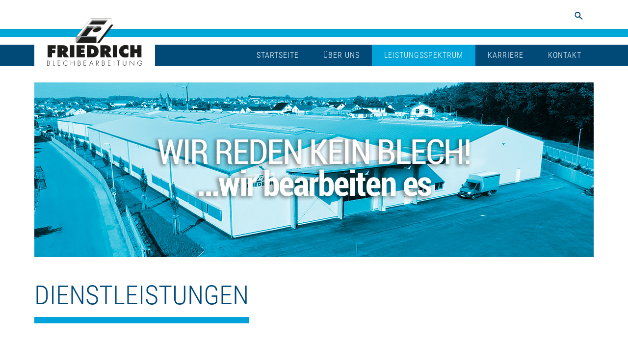

--- FILE ---
content_type: text/html; charset=utf-8
request_url: https://www.friedrich-blech.de/index.php/leistungsspektrum/dienstleistungen.html
body_size: 4490
content:
<!DOCTYPE html>
<html xmlns="http://www.w3.org/1999/xhtml" xml:lang="de-de" lang="de-de" dir="ltr">
<head>
    <meta http-equiv="X-UA-Compatible" content="IE=edge">
    <meta name="viewport" content="width=device-width, initial-scale=1">
    
    <base href="https://www.friedrich-blech.de/index.php/leistungsspektrum/dienstleistungen.html" />
	<meta http-equiv="content-type" content="text/html; charset=utf-8" />
	<meta name="description" content="Blechbearbeitung made in Walldürn (Odenwald). Die Friedrich GmbH ist Ihr zuverlässiger Partner für Blecharbeitung. Unsere Spezialitäten sind: Blech biegen, Blech schneiden, Blech entgraten, Blech abkanten und schweißen. Die Oberflächenbearbeitung, die Reinigung und viele weitere Dienstleistungen erledigen wir für Sie. " />
	<meta name="generator" content="Joomla! - Open Source Content Management" />
	<title>Dienstleistungen - Friedrich Blechbearbeitung</title>
	<link href="/images/template/favicon.png" rel="shortcut icon" type="image/vnd.microsoft.icon" />
	<link href="https://www.friedrich-blech.de/index.php/component/search/?Itemid=333&amp;format=opensearch" rel="search" title="Suchen Friedrich Blechbearbeitung" type="application/opensearchdescription+xml" />
	<link href="https://www.friedrich-blech.de/index.php/component/search/?Itemid=206&amp;format=opensearch" rel="search" title="Suchen Friedrich Blechbearbeitung" type="application/opensearchdescription+xml" />
	<link href="/plugins/system/jce/css/content.css?badb4208be409b1335b815dde676300e" rel="stylesheet" type="text/css" />
	<link href="/plugins/system/jcemediabox/css/jcemediabox.min.css?979511e85263de6d59b56526f2cb61d7" rel="stylesheet" type="text/css" />
	
	<link href="/templates/shaper_helix3/css/bootstrap.min.css" rel="stylesheet" type="text/css" />
	<link href="/templates/shaper_helix3/css/font-awesome.min.css" rel="stylesheet" type="text/css" />
	<link href="/templates/shaper_helix3/css/legacy.css" rel="stylesheet" type="text/css" />
	<link href="/templates/shaper_helix3/css/template.css" rel="stylesheet" type="text/css" />
	<link href="/templates/shaper_helix3/css/presets/preset1.css" rel="stylesheet" type="text/css" class="preset" />
	<link href="/templates/shaper_helix3/css/custom.css" rel="stylesheet" type="text/css" />
	<link href="/templates/shaper_helix3/css/frontend-edit.css" rel="stylesheet" type="text/css" />
	<link href="/modules/mod_cinch_menu/tmpl/css/accordion.css" rel="stylesheet" type="text/css" />
	<style type="text/css">
body{font-family:Roboto Condensed, sans-serif; font-weight:300; }@media (min-width: 1400px) {
.container {
max-width: 1140px;
}
}#sp-top-bar{ background-color:#f5f5f5;color:#999999; }	#accordion_menu_99 {
		background: #ffffff;
	}
	#accordion_menu_99 a {
		color: #a3a3a3;
	}
	#accordion_menu_99 .item-wrapper:hover a,
	#accordion_menu_99 li.current > .item-wrapper a {
		color: #ed8000;
	}
	#accordion_menu_99 li.open,
	#accordion_menu_99 li:hover {
		background: #000000;
	}
	</style>
	<script type="application/json" class="joomla-script-options new">{"csrf.token":"e34f7a1fda9eeb13d26c217d32b8ea28","system.paths":{"root":"","base":""}}</script>
	<script src="/media/jui/js/jquery.min.js?734b163490ba3ffb5f778d832d384ecb" type="text/javascript"></script>
	<script src="/media/jui/js/jquery-noconflict.js?734b163490ba3ffb5f778d832d384ecb" type="text/javascript"></script>
	<script src="/media/jui/js/jquery-migrate.min.js?734b163490ba3ffb5f778d832d384ecb" type="text/javascript"></script>
	<script src="/media/system/js/caption.js?734b163490ba3ffb5f778d832d384ecb" type="text/javascript"></script>
	<script src="/media/system/js/core.js?734b163490ba3ffb5f778d832d384ecb" type="text/javascript"></script>
	<script src="/plugins/system/jcemediabox/js/jcemediabox.min.js?979511e85263de6d59b56526f2cb61d7" type="text/javascript"></script>
	<script src="/templates/shaper_helix3/js/bootstrap.min.js" type="text/javascript"></script>
	<script src="/templates/shaper_helix3/js/jquery.sticky.js" type="text/javascript"></script>
	<script src="/templates/shaper_helix3/js/main.js" type="text/javascript"></script>
	<script src="/templates/shaper_helix3/js/frontend-edit.js" type="text/javascript"></script>
	<script src="/modules/mod_cinch_menu/tmpl/js/jquery-1.8.2.min.js" type="text/javascript"></script>
	<script src="/modules/mod_cinch_menu/tmpl/js/jquery-noconflict.js" type="text/javascript"></script>
	<script type="text/javascript">
jQuery(window).on('load',  function() {
				new JCaption('img.caption');
			});jQuery(document).ready(function(){WfMediabox.init({"base":"\/","theme":"standard","width":"","height":"","lightbox":0,"shadowbox":0,"icons":1,"overlay":1,"overlay_opacity":0.8000000000000000444089209850062616169452667236328125,"overlay_color":"#000000","transition_speed":500,"close":2,"scrolling":"fixed","labels":{"close":"Schlie\u00dfen","next":"N\u00e4chstes","previous":"Vorheriges","cancel":"Abbrechen","numbers":"{{numbers}}","numbers_count":"{{current}} von {{total}}","download":"Download"}});});
	</script>

   
    <link rel="stylesheet" href="/css/custom.css">
<link rel="icon" href="/images/favicon.ico" type="image/x-icon" />
	
	<script id="Cookiebot" src="https://consent.cookiebot.com/uc.js" data-cbid="b97e75a0-1546-4681-8ff3-2c56561312d3" data-blockingmode="auto" type="text/javascript"></script>
	
 <script>
      
/// GTM JS START
(function(w,d,s,l,i){w[l]=w[l]||[];w[l].push({'gtm.start':

new Date().getTime(),event:'gtm.js'});var f=d.getElementsByTagName(s)[0],
j=d.createElement(s),dl=l!='dataLayer'?'&l='+l:'';j.async=true;j.src=
'https://www.googletagmanager.com/gtm.js?id='+i+dl;f.parentNode.insertBefore(j,f);
})(window,document,'script','dataLayer', 'GTM-PNPD9JZT');

window.dataLayer = window.dataLayer || [];

function gtag() {
  dataLayer.push(arguments);
}

function gtmOptIn() {
  gtag('consent', 'update', {
    'ad_storage': 'granted',
    'analytics_storage': 'granted',
    'ad_user_data': 'granted',
    'ad_personalization': 'granted',
  });
}


function gtmOptOut() {
  gtag('consent', 'update', {
    'ad_storage': 'denied',
    'analytics_storage': 'denied',
    'ad_user_data': 'denied',
    'ad_personalization': 'denied',
  });
}

gtmOptIn();
// GTM JS END
</script>
	
	
	
</head>
<body class="site com-content view-article no-layout no-task itemid-333 de-de ltr  sticky-header layout-fluid">
    <div class="body-innerwrapper">
        <section id="sp-search"><div class="container"><div class="row"><div id="sp-search" class="col-lg-12 "><div class="sp-column "><div class="sp-module "><div class="sp-module-content"><div class="search">
	<form action="/index.php/leistungsspektrum/dienstleistungen.html" method="post">
		<input name="searchword" id="mod-search-searchword" maxlength="200"  class="inputbox search-query" type="text" size="0" placeholder=" " />		<input type="hidden" name="task" value="search" />
		<input type="hidden" name="option" value="com_search" />
		<input type="hidden" name="Itemid" value="206" />
	</form>
</div>
</div></div></div></div></div></div></section><section id="sp-top-bar"><div class="container"><div class="row"><div id="sp-logo" class="col-lg-3 "><div class="sp-column "><a class="logo" href="/"> <img class="sp-default-logo" src="/images/template/logo_friedrich-blecharbeiten.png" alt="Friedrich Blechbearbeitung"> </a></div></div><div id="sp-menu" class="col-md-9 col-lg-9 "><div class="sp-column ">			<a id="offcanvas-toggler" class="visible-xs" href="#"><i class="fa fa-bars"></i></a>
			<div class='sp-megamenu-wrapper'>
				<ul class="sp-megamenu-parent menu-fade hidden-xs"><li class="sp-menu-item"><a  href="/index.php"  >Startseite</a></li><li class="sp-menu-item sp-has-child"><a  href="/index.php/ueber-uns.html"  >Über uns</a><div class="sp-dropdown sp-dropdown-main sp-menu-right" style="width: 240px;"><div class="sp-dropdown-inner"><ul class="sp-dropdown-items"><li class="sp-menu-item"><a  href="/index.php/ueber-uns/downloads.html"  >Downloads</a></li></ul></div></div></li><li class="sp-menu-item sp-has-child active"><a  href="/index.php/leistungsspektrum.html"  >Leistungsspektrum</a><div class="sp-dropdown sp-dropdown-main sp-menu-right" style="width: 240px;"><div class="sp-dropdown-inner"><ul class="sp-dropdown-items"><li class="sp-menu-item"><a  href="/index.php/leistungsspektrum/service.html"  >Service</a></li><li class="sp-menu-item"><a  href="/index.php/leistungsspektrum/blechbearbeitung.html"  >Blechbearbeitung</a></li><li class="sp-menu-item"><a  href="/index.php/leistungsspektrum/oberflaechenbearbeitung.html"  >Oberflächenbearbeitung</a></li><li class="sp-menu-item"><a  href="/index.php/leistungsspektrum/teilereinigung-montage.html"  >Teilereinigung &amp; Montage</a></li><li class="sp-menu-item current-item active"><a  href="/index.php/leistungsspektrum/dienstleistungen.html"  >Dienstleistungen</a></li><li class="sp-menu-item"><a  href="/index.php/leistungsspektrum/logistik-versand.html"  >Logistik &amp; Versand</a></li></ul></div></div></li><li class="sp-menu-item"><a  href="/index.php/karriere.html"  >Karriere</a></li><li class="sp-menu-item sp-has-child"><a  href="/index.php/kontakt/kontaktformular.html"  >Kontakt</a><div class="sp-dropdown sp-dropdown-main sp-menu-right" style="width: 240px;"><div class="sp-dropdown-inner"><ul class="sp-dropdown-items"><li class="sp-menu-item"><a  href="/index.php/kontakt/kontaktformular.html"  >Kontaktformular</a></li><li class="sp-menu-item"><a  href="/index.php/kontakt/impressum.html"  >Impressum</a></li><li class="sp-menu-item"><a  href="/index.php/kontakt/datenschutz-analysedienste.html"  >Datenschutz / Analysedienste</a></li></ul></div></div></li></ul>			</div>
		</div></div></div></div></section><section id="sp-feature"><div class="container"><div class="row"><div id="sp-feature" class="col-lg-12 "><div class="sp-column "><div class="sp-module  flexheader"><div class="sp-module-content"><!-- Flexheader3 Output starts here --><!-- copyright Andre Hotzler, released under the GPL --><!-- visit http://www.flexheader.andrehotzler.de for more information --><img class="moduleid98 flexheader" style=" border: 0;  " alt="Dienstleistungen - Friedrich Blechbearbeitung" title="Dienstleistungen - Friedrich Blechbearbeitung" src="/images/header-images/header-default.jpg?715725847" /><!-- flexheader3 end --></div></div></div></div></div></div></section><section id="sp-main-body"><div class="container"><div class="row"><div id="sp-component" class="col-lg-12 "><div class="sp-column "><div id="system-message-container">
	</div>
<article class="item item-page" itemscope itemtype="http://schema.org/Article">
	<meta itemprop="inLanguage" content="de-DE" />
	
	

	<div class="entry-header">
		
				
					<h1 itemprop="name">
									Dienstleistungen							</h1>
												</div>

				
		
				
	
			<div itemprop="articleBody">
		<h2>Unsere Dienstleistungen im Überblick</h2>
<p><strong>Wir arbeiten mit verschiedensten Dienstleistern aus der Region zusammen, um Ihnen auch folgende Leistungen anbieten zu können:</strong></p>
<ul>
<li>Nasslackieren</li>
<li>Siebdruck</li>
<li>Galvanisch verzinken</li>
<li>Eloxieren</li>
<li>Brünieren</li>
<li>Elektropolieren + Färben</li>
<li>Glasperlenstrahlen</li>
<li>mechanische Bearbeitung (drehen/fräsen)</li>
<li>weitere Leistungen gerne nach Anfrage</li>
</ul>
<br>
<p class="button-next"><a title="Weiter" href="/index.php/leistungsspektrum/logistik-versand.html"><span class="wf_file_text">Weiter zur Logistik & Versand</span></a></p> 	</div>

	
	
				
	
	
							
</article></div></div></div></div></section><section id="sp-bottom"><div class="container"><div class="row"><div id="sp-bottom1" class="col-lg-3 "><div class="sp-column "><div class="sp-module "><div class="sp-module-content">

<div class="custom"  >
	<h3>Friedrich GmbH<br />Blechbearbeitung</h3>
<p>Dreisteinheumatte 1-3<br />74731 Walldürn</p></div>
</div></div></div></div><div id="sp-bottom2" class="col-lg-3 "><div class="sp-column "><div class="sp-module "><div class="sp-module-content">

<div class="custom"  >
	<p>&nbsp;</p>
<p>Tel. +49 6282 9204-0<br />Fax: +49 6282 9204-20</p>
<p><a href="mailto:info@friedrich-blech.de">info@friedrich-blech.de</a></p></div>
</div></div></div></div><div id="sp-bottom3" class="col-lg-4 "><div class="sp-column "><div class="sp-module "><div class="sp-module-content">

<div class="custom"  >
	<p><a href="/index.php/kontakt/kontaktformular.html"><br />Kontakt</a></p>
<p><a href="/index.php/kontakt/impressum.html">Impressum</a></p>
<p><a href="/index.php/kontakt/datenschutz-analysedienste.html">Datenschutz</a></p></div>
</div></div></div></div><div id="sp-bottom4" class="col-lg-2 "><div class="sp-column "><div class="sp-module "><div class="sp-module-content">

<div class="custom"  >
	<p><img dir="ltr" style="margin: 0px;" title="Friedrich Blechbearbeitung" src="/images/template/logo_friedrich-blecharbeiten_footer.svg" alt="Friedrich Blechbearbeitung" width="300" height="300" /></p></div>
</div></div></div></div></div></div></section>
        <div class="offcanvas-menu">
            <a href="#" class="close-offcanvas"><i class="fa fa-remove"></i></a>
            <div class="offcanvas-inner">
                                    <div class="sp-module "><div class="sp-module-content">
<script type="text/javascript">
var onProcess = false;
jQuery(document).ready(function($){
	var acMenu = $("#accordion_menu_99");
	acMenu.find("a").click(function(){
		if ($(this).attr("target") == '_blank') {
			window.open($(this).attr("href"));
		} else {
			location = $(this).attr("href");
		}
		return false;
	});

	try{
		var current = $("#accordion_menu_99 li.opened");
		var root = current.parents('.accordion-menu'), lis = current.parents('li');
		$('li', root).filter(lis).addClass('opened');
	} catch(e){
		console.log(e.message);
	}
	$("#accordion_menu_99 li.opened > .ul-wrapper").css("display","block");
	$("#accordion_menu_99 li.opened > .item-wrapper .menu-button img").attr("src", "/modules/mod_cinch_menu/tmpl/images/minus.png");

	acMenu.find(".item-wrapper").click(function(){
		var li = $(this).parent('li');
		if(li.hasClass("opened")){
			// Close this item and once slideUp is complete, ensure children are also closed
			li.children(".ul-wrapper").slideUp(300, function() {
				li.find(".item-wrapper > .menu-button > img").attr("src", "/modules/mod_cinch_menu/tmpl/images/plus.png");
				li.find("li.opened").removeClass("opened");
				li.find(".ul-wrapper").css("display","none");
				li.removeClass("opened");
			});
		}else{
			// Close all siblings (and their children) and open this one
			var openedLi = li.parent().children("li.opened");
			openedLi.children(".ul-wrapper").slideUp(300, function() {
				openedLi.find(".item-wrapper > .menu-button > img").attr("src", "/modules/mod_cinch_menu/tmpl/images/plus.png");
				openedLi.find("li.opened").removeClass("opened");
				openedLi.find(".ul-wrapper").css("display","none");
				openedLi.removeClass("opened");
			});
			var ul = li.children(".ul-wrapper");
			if(ul.length != 0){
				li.addClass("opened");
				li.children(".item-wrapper").children(".menu-button").children("img").attr("src", "/modules/mod_cinch_menu/tmpl/images/minus.png");
				ul.slideDown(300);
			}
		}
		return false;
	});
});
</script>	<ul class='accordion-menu text-left button-right' id='accordion_menu_99'>
	<li class='first'>
		<div class='item-wrapper'>
			<div class='menu-button'></div>
			<div class='menu-link'><a href='/index.php'>Startseite</a></div>
		</div>
	</li>
	<li>
		<div class='item-wrapper'>
			<div class='menu-button'><img class='menuicon' alt='' src='/modules/mod_cinch_menu/tmpl/images/plus.png'/></div>
			<div class='menu-link'><a href='/index.php/ueber-uns.html'>Über uns</a></div>
		</div>
	<div class='ul-wrapper'><ul>
	<li class='first last'>
		<div class='item-wrapper'>
			<div class='menu-button'></div>
			<div class='menu-link'><a href='/index.php/ueber-uns/downloads.html'>Downloads</a></div>
		</div>
		</li>
	</ul></div></li>
	<li class='current opened'>
		<div class='item-wrapper'>
			<div class='menu-button'><img class='menuicon' alt='' src='/modules/mod_cinch_menu/tmpl/images/plus.png'/></div>
			<div class='menu-link'><a href='/index.php/leistungsspektrum.html'>Leistungsspektrum</a></div>
		</div>
	<div class='ul-wrapper'><ul>
	<li class='first'>
		<div class='item-wrapper'>
			<div class='menu-button'></div>
			<div class='menu-link'><a href='/index.php/leistungsspektrum/service.html'>Service</a></div>
		</div>
	</li>
	<li>
		<div class='item-wrapper'>
			<div class='menu-button'></div>
			<div class='menu-link'><a href='/index.php/leistungsspektrum/blechbearbeitung.html'>Blechbearbeitung</a></div>
		</div>
	</li>
	<li>
		<div class='item-wrapper'>
			<div class='menu-button'></div>
			<div class='menu-link'><a href='/index.php/leistungsspektrum/oberflaechenbearbeitung.html'>Oberflächenbearbeitung</a></div>
		</div>
	</li>
	<li>
		<div class='item-wrapper'>
			<div class='menu-button'></div>
			<div class='menu-link'><a href='/index.php/leistungsspektrum/teilereinigung-montage.html'>Teilereinigung &amp; Montage</a></div>
		</div>
	</li>
	<li class='current opened'>
		<div class='item-wrapper'>
			<div class='menu-button'></div>
			<div class='menu-link'><a href='/index.php/leistungsspektrum/dienstleistungen.html'>Dienstleistungen</a></div>
		</div>
	</li>
	<li class='last'>
		<div class='item-wrapper'>
			<div class='menu-button'></div>
			<div class='menu-link'><a href='/index.php/leistungsspektrum/logistik-versand.html'>Logistik &amp; Versand</a></div>
		</div>
		</li>
	</ul></div></li>
	<li>
		<div class='item-wrapper'>
			<div class='menu-button'></div>
			<div class='menu-link'><a href='/index.php/karriere.html'>Karriere</a></div>
		</div>
	</li>
	<li class='last'>
		<div class='item-wrapper'>
			<div class='menu-button'><img class='menuicon' alt='' src='/modules/mod_cinch_menu/tmpl/images/plus.png'/></div>
			<div class='menu-link'><a href='/index.php/kontakt/kontaktformular.html'>Kontakt</a></div>
		</div>
	<div class='ul-wrapper'><ul>
	<li class='first'>
		<div class='item-wrapper'>
			<div class='menu-button'></div>
			<div class='menu-link'><a href='/index.php/kontakt/kontaktformular.html'>Kontaktformular</a></div>
		</div>
	</li>
	<li>
		<div class='item-wrapper'>
			<div class='menu-button'></div>
			<div class='menu-link'><a href='/index.php/kontakt/impressum.html'>Impressum</a></div>
		</div>
	</li>
	<li class='last'>
		<div class='item-wrapper'>
			<div class='menu-button'></div>
			<div class='menu-link'><a href='/index.php/kontakt/datenschutz-analysedienste.html'>Datenschutz / Analysedienste</a></div>
		</div>
	</li></ul>
	</li></ul>
	</li></ul>

</div></div><div class="sp-module "><div class="sp-module-content"><div class="search">
	<form action="/index.php/leistungsspektrum/dienstleistungen.html" method="post">
		<input name="searchword" id="mod-search-searchword" maxlength="200"  class="inputbox search-query" type="text" size="0" placeholder="Suchen ..." />		<input type="hidden" name="task" value="search" />
		<input type="hidden" name="option" value="com_search" />
		<input type="hidden" name="Itemid" value="333" />
	</form>
</div>
</div></div>
                            </div>
        </div>
    </div>
        
<!-- Matomo -->
<script>
  var _paq = window._paq = window._paq || [];
_paq.push(['disableCookies']);
  _paq.push(['trackPageView']);
  _paq.push(['enableLinkTracking']);
  (function() {
    var u="https://matomo.one/";
    _paq.push(['setTrackerUrl', u+'matomo.php']);
    _paq.push(['setSiteId', '111']);
    var d=document, g=d.createElement('script'), s=d.getElementsByTagName('script')[0];
    g.async=true; g.src=u+'matomo.js'; s.parentNode.insertBefore(g,s);
  })();
</script>
<!-- End Matomo Code --></body>
</html>

--- FILE ---
content_type: text/css
request_url: https://www.friedrich-blech.de/templates/shaper_helix3/css/custom.css
body_size: 3306
content:
/* FRIEDRICH GMBH

Farben:
Hellblau: #00a2da
Dunkelgrau: #000
Dunkelblau: #004979
Textfarbe negativ: #fff

*/

/* roboto-condensed-300 - latin */
@font-face {
  font-family: 'Roboto Condensed';
  font-style: normal;
  font-weight: 300;
  src: url('../fonts/roboto-condensed-v19-latin-300.eot'); /* IE9 Compat Modes */
  src: local(''),
       url('../fonts/roboto-condensed-v19-latin-300.eot?#iefix') format('embedded-opentype'), /* IE6-IE8 */
       url('../fonts/roboto-condensed-v19-latin-300.woff2') format('woff2'), /* Super Modern Browsers */
       url('../fonts/roboto-condensed-v19-latin-300.woff') format('woff'), /* Modern Browsers */
       url('../fonts/roboto-condensed-v19-latin-300.ttf') format('truetype'), /* Safari, Android, iOS */
       url('../fonts/roboto-condensed-v19-latin-300.svg#RobotoCondensed') format('svg'); /* Legacy iOS */
}

/* roboto-condensed-regular - latin */
@font-face {
  font-family: 'Roboto Condensed';
  font-style: normal;
  font-weight: 400;
  src: url('../fonts/roboto-condensed-v19-latin-regular.eot'); /* IE9 Compat Modes */
  src: local(''),
       url('../fonts/roboto-condensed-v19-latin-regular.eot?#iefix') format('embedded-opentype'), /* IE6-IE8 */
       url('../fonts/roboto-condensed-v19-latin-regular.woff2') format('woff2'), /* Super Modern Browsers */
       url('../fonts/roboto-condensed-v19-latin-regular.woff') format('woff'), /* Modern Browsers */
       url('../fonts/roboto-condensed-v19-latin-regular.ttf') format('truetype'), /* Safari, Android, iOS */
       url('../fonts/roboto-condensed-v19-latin-regular.svg#RobotoCondensed') format('svg'); /* Legacy iOS */
}

/* roboto-condensed-700 - latin */
@font-face {
  font-family: 'Roboto Condensed';
  font-style: normal;
  font-weight: 700;
  src: url('../fonts/roboto-condensed-v19-latin-700.eot'); /* IE9 Compat Modes */
  src: local(''),
       url('../fonts/roboto-condensed-v19-latin-700.eot?#iefix') format('embedded-opentype'), /* IE6-IE8 */
       url('../fonts/roboto-condensed-v19-latin-700.woff2') format('woff2'), /* Super Modern Browsers */
       url('../fonts/roboto-condensed-v19-latin-700.woff') format('woff'), /* Modern Browsers */
       url('../fonts/roboto-condensed-v19-latin-700.ttf') format('truetype'), /* Safari, Android, iOS */
       url('../fonts/roboto-condensed-v19-latin-700.svg#RobotoCondensed') format('svg'); /* Legacy iOS */
}


/* ALLGEMEINES */
html, body {
	font-size: 18px !important;
	padding: 0px !important;
	margin: 0px !important;
	color: #000 !important;
	line-height: 165% !important;
	font-family: 'Roboto Condensed', sans-serif !important;
	background: url(../images/background-header.png) repeat-x top center !important;
}


/* ----------------- FORMATIERUNGEN ----------------- */
h1, h2, h3, h4, h5, h6 {
	color: #004979 !important;
	border: 0px !important;
	font-weight: 300 !important;
}

h1 {
	margin: 0px 0px 23px 0px !important;
	text-transform: uppercase !important;
	font-size: 300% !important;
	border-bottom: 13px solid #00a2da!important;
	padding-bottom: 15px !important;
	display: inline-block !important;
}

@media only screen and (max-width:1200px) and (min-width: 992px) {
h1 {
	font-size: 300% !important;
}
}

@media only screen and (max-width:992px) and (min-width: 746px) {
h1 {
	font-size: 240% !important;
}
}

@media only screen and (max-width:746px) and (min-width: 0px) {
h1 {
	font-size: 200% !important;
	border-bottom: 10px solid #00a2da!important;
	padding-bottom: 7px !important;
}
}

h2, .entry-header h2 {
	margin: 45px 0px 15px 0px !important;
}

.page-header {
	margin: 0px !important;
	border: 0px !important;
	padding: 0px !important;
}

.entry-header {
	margin: 0px !important;
}

strong {
	font-weight: 600 !important;
}

/* links */
p a, p a:visited,  .wf_file {
	color: #004979 !important;
	text-decoration: underline !important;
}

p a:hover,  .wf_file {
	color: #000 !important;
	text-decoration: none !important;
}



/* liste */
#sp-main-body ul {
	padding: 0px 0px 0px 15px !important;
}

#sp-main-body ul li {
	margin-bottom: 6px !important;
	padding: 0px 0px 0px 15px !important;
}

/* blockquote */
blockquote {
  	position: relative;
	margin-top: 25px;
	padding: 25px !important;
	border: 0px !important;
	background: #004979 !important;
	font-size: 100% !important;
  	border-top: 10px solid #02a3da!important;
  	border-left: 10px solid #02a3da!important;
}

blockquote p, blockquote h2, blockquote h3, blockquote a {
	color:#fff !IMPORTANT; 
}

blockquote > *:first-child {
    margin-top: 0;
}

/* fehlermeldung */
div.alert-message {
	background: #00a2da !important;
	color: #fff !important;
}

div.alert-message p {
	margin: 0px !important;
}

h4.alert-heading {
	font-size: 250% !important;
	color: #fff !important;
}

/* ----------------- HEADER & LOGO ----------------- */
#sp-top-bar {
	background: none !important;
	padding: 0px 0px 15px 0px !important;
	margin-top: 35px !important;
}

#sp-top-bar .sp-module {
	margin: 0px !important;
}

#sp-logo h1 {
	margin: 0px !important;
}

@media only screen and (max-width:1200px) and (min-width: 992px) {
#sp-logo {
	margin-top: 9px !important;
}
}

@media only screen and (max-width:992px) and (min-width: 746px) {
#sp-logo {
	width: 70% !important;
}

#sp-menu {
	width: 30% !important;
}
}

/* slideshow */
.tp-bannertimer {
	display: none !important;
}

/* MENÜ */
#sp-menu {
	margin-top: 56px !important;
}

.sp-megamenu-parent {
	float: right !important;
}

#sp-menu ul li a {
	line-height: 100% !important;
	color: #fff !important;
	font-size: 90% !important;
	padding: 14px 25px 13px 25px !important;
}

#sp-menu ul li.active a {
	background: #00a2da!important;
}

#sp-menu ul li:hover a {
	background: #003D66 !important;
}

.sp-megamenu-parent > li.sp-has-child > a::after {
	content: "" !important;
}

/* dropdown */
.sp-megamenu-parent .sp-dropdown .sp-dropdown-inner {
	padding: 0px !important;
}

.sp-megamenu-parent .sp-dropdown {
	z-index: 1000 !important;
	padding-top: 0px !important;
}

#sp-menu ul li ul li a {
	color: #fff !important;
	margin: 0px !important;
	padding: 12px !important;
	background: #00a2da!important;
}

#sp-menu ul li ul li:hover a {
	color: #fff !important;
	background: #00a2da !important;
}

.sp-megamenu-parent > li.sp-has-child > a::after {
  font-family: inherit;
}

/* mobile menu */
#offcanvas-toggler {
	line-height: 100% !important;
}

#offcanvas-toggler > i {
	margin: 7px 0px 0px 5px !important;
	padding: 0px !important;
	color: #fff !important;
	font-size: 140% !important;
}


#offcanvas-toggler {
	position: absolute !important;
	top: 58px !important;
	right: 20px !important;
}

@media only screen and (max-width:746px) and (min-width: 0px) {
#sp-menu {
	margin: 0px !important;
}
}

/* aufklappbar */
.offcanvas .offcanvas-menu ul.nav-child li {
	padding: 0px !important;
}

div.divuli[style] {
	padding: 0px !important;
}

.offcanvas-menu .offcanvas-inner {
	padding: 0px !important;
}

.offcanvas-menu ul.accordion-menu {
	border: 0px !important;
	margin: 50px 0px 0px 0px !important;
}

.offcanvas-menu ul.accordion-menu li {
	background: none !important;
	padding: 0px !important;
	margin: 0px !important;
	border-bottom: 1px dotted #004979 !important;
}

.offcanvas-menu ul.accordion-menu li ul li {
	border-bottom: 1px dotted #fff !important;
	background: #004979 !important;
	color: #fff !important;
}

.offcanvas-menu ul.accordion-menu li ul li ul li {
	border-bottom: 1px dotted #fff !important;
	background: #004979 !important;
	color: #fff !important;
}

.offcanvas-menu ul.accordion-menu li a {
	line-height: 100% !important;
	padding: 12px !important;
	font-size: 15px !important;
	color: #000 !important;
	font-weight: normal !important;
	display: block !important;
	border: 0px !important;
	font-family: 'Roboto Condensed', sans-serif !important;
}

.offcanvas-menu ul.accordion-menu li a:hover {
	color: #00a2da !important;
	background: none !important;
}
	
.offcanvas-menu ul.accordion-menu li.current {
	background: #00a2da !important;
}

.offcanvas-menu ul.accordion-menu li.current a:hover, .offcanvas-menu ul.accordion-menu li.current a {
	color: #fff !important;
}

.offcanvas-menu ul.nav.menu, .offcanvas-menu .sp-module {
	margin: 0px !important;
}

.offcanvas-menu ul.nav.menu li {
	border-bottom: 1px dotted #004979 !important;
	background: none !important;
}

.offcanvas-menu ul.nav.menu li a {
	line-height: 100% !important;
	padding: 12px !important;
	font-size: 15px !important;
	color: #000 !important;
	font-weight: normal !important;
	display: block !important;
	font-family: 'Roboto Condensed', sans-serif !important;
	border: 0px !important;
}

ul.accordion-menu.button-right li > .item-wrapper > .menu-button > img {
	padding: 0px 17px !important;
}

/* SEARCH */
section#sp-search {
	margin-top: 0px !important;
	position: absolute !important;
	width: 100% !important;
}

#sp-search input {
	width: 230px !important;
	float: right !important;
	background: url(../images/search.png) no-repeat right center !important;
	border: 0px !important;
	margin-right: 20px !important;
	box-shadow: none !important;
	margin-top: 15px !important;
}

.acesearch_bg_module {
	height: auto !important;
}

#sp-search .acesearch_clear {
	display: none !important;
}

@media only screen and (max-width:746px) and (min-width: 0px) {
section#sp-search { display: none !important;
}
}

/* ergebnisse */
.search .btn-toolbar button {
	background: #00a2da !important;
}

.search dt.result-title, .search dt.result-title a {
	font-weight: 600 !important;
	color: #00a2da !important;
}

.search .result-category, .search .form-limit {
	display: none !important;
}

.search .result-text {
	line-height: 165% !important;
}

/* FEATURE */
.tp-leftarrow {
	margin-left: 20px !important;
}

.tp-rightarrow {
	margin-right: 20px !important;
}


/* ----------------- MAIN-BODY ----------------- */
#sp-main-body {
	padding: 40px 0px !important;
}

article.item {
	margin: 0px !important;
}

.pagination > .active > a, .pagination > .active > span {
	background: #00a2da !important;
	border-color: #00a2da !important;
}

/* KONTAKT */
@media only screen and (max-width:768px) and (min-width:0px) {
div.linkss table.map {
		float: none !important; 
		width: 100% !important;
}
}

/* SLIDER */
.accordion-toggle {
	color: #fff !important;
	font-weight:800;
	background-color: #004979;
}


.rl_sliders.accordion > .accordion-group.active > .accordion-heading > a.accordion-toggle {
    background-color: #004979;
    color: #fff;
}

.rl_sliders.accordion > .accordion-group > .accordion-heading > a.accordion-toggle:hover {
    background-color: #00a2da;
    color: #1f496e;
    text-decoration: none;
}

/* Akkordion
-------------------------------------------*/
 

 
.accordion-group.panel {
margin-bottom: 20px !important;
}
 
.accordion-group .accordion-toggle {
position: relative;
}
 
.accordion-group .accordion-toggle:after {
content:"";
display: block;
height: 30px;
width: 30px;
background-image: url("[data-uri]");
background-size: 30px 30px;
transform: rotate(180deg);
background-repeat: no-repeat;
background-position: center center;
position: absolute;
top: 8px;
right: 15px;
}
 
.accordion-group.active .accordion-toggle:after {
transform: rotate(0deg);
}
 
.accordion-inner img {
float: left;
margin-right: 20px;
}
 
@media screen and (max-width: 600px) {
.accordion-inner img {
float: none;
margin-right: 0;
width: 100%;
}
}
 
.accordion-inner h3 {
color: #FFFFFF !important;
font-size: 35px !important;
margin-top: 0 !important;
}

/* POSITION */
#sp-position {
	padding-top: 25px !important;
}

@media only screen and (max-width:746px) and (min-width: 0px) {
#sp-position {
	display: none !important;
}
}

/* FORMULARE */
.wdform_section {
	font-family: 'Roboto Condensed',sans-serif !important;
}

.wdform_column {
	border-spacing: 0px !important;
}

.mini_label {
	margin: 0px !important;
	line-height: 100% !important;
}

.wdform-field .button-submit {
	background: #00a2da !important;
	font-size: 100% !important;
	margin: 0px !important;
}

.wdform-field .button-submit:hover {
	background: #00a2da !important;
}

.wdform-field[type="type_name"] .wdform-element-section div {
	float: left !important;
}

.wdform-field[type="type_name"] .wdform-element-section div div {
	clear: both !important;
}

.wdform-field[type="type_name"] .wdform-element-section div input {
	width: 100% !important;
}


/* ----------------- FOOTER ----------------- */
#sp-footer {
	background: #000 !important;
	text-align: left !important;
	font-size: 90% !important;
}

#sp-bottom {
	margin-bottom: 0px !important;
}

#sp-bottom h3 {
	color: #fff !important;
	font-weight: 600 !important;
	font-size: 120% !important;
	padding: 0px !important;
}

#sp-bottom a {
	color: #fff !important;
}

#sp-bottom1, #sp-bottom2, #sp-bottom3 {
	background: #004979 !important;
	color: #fff !important;
	padding-top: 15px !important;
	padding-bottom: 3px;

}

#sp-bottom1 {
	padding-bottom: 5px !important;
}

#sp-bottom3 {
	padding-right: 0px !important;
}

#sp-bottom4 {
	padding-left: 12px !important;
}

#sp-bottom4 p {
	margin: 0px !important;
}

@media only screen and (max-width:1200px) and (min-width:992px) {
#sp-bottom4 p {
	background: #00a2dA !important;
	padding-top: 28px !important;
}
}

@media only screen and (max-width:992px) and (min-width: 746px) {
#sp-bottom4 {
	display: none !important;
}

#sp-bottom3 {
	width: 50% !important;
	padding-right: 15px !important;
}
}

@media only screen and (max-width:746px) and (min-width: 0px) {
#sp-bottom4 {
	display: none !important;
}

#sp-bottom1, #sp-bottom2, #sp-bottom3 {
	background: #004979 !important;
	color: #fff !important;
	padding-top: 0px !important;
	padding-bottom: 1px !important;
}

#sp-bottom1 {
	padding-top: 20px !important;
}
}


/* ----------------- ERROR PAGE ----------------- */
.error-page body {
	background: #00a2da !important;
	font-family: 'Roboto Condensed',sans-serif !important;
}

.error-page h1 {
	color: #fff !important;
	font-size: 1200% !important;
	font-weight: 700 !important;
	line-height: 100% !important;
	border-top: 1px solid #fff !important;
	border-bottom: 1px solid #fff !important;
	display: inline !important;
}

.error-page h2 {
	color: #fff !important;
	font-size: 400% !important;
	margin-top: 70px !important;
	font-weight: 300 !important;
}

.error-page h3 {
	color: #fff !important;
	margin-bottom: 45px !important;
}

.error-page a.zbutton {
	color: #fff !important;
	padding: 15px 50px !important;
	border: 1px solid #fff !important;
	margin-right: 5px !important;
}

.error-page a.button {
	color: #00a2da !important;
	padding: 15px 30px !important;
	border: 1px solid #fff !important;
	background: #fff !important;
	font-weight: 600 !important;
}

.error-page a.zbutton:hover, .error-page a.button:hover {
	background: #00a2da !important;
	color: #fff !important;
}

/* ----------------- SITEMAP ----------------- */
#jmap_sitemap a {
	color: #004979 !important;
}

#jmap_sitemap a:hover {
	color: #000 !important;
	border-bottom: 1px dotted #000 !important;
}

.folder {
	color: #000 !important;
}

img {
	display: inline;
 	vertical-align: baseline !important;
 }

 .list-title {
 	border-bottom:1px solid #00a2da !important;
 	padding-left: 0px !important;
 }

 ul.sigProResponsiveBlue {
    margin-left: -25px !important;
}

/* BUTTON NEXT */
.button-next {
    display: inline-block;
    background-color: #00a2da;
    color: #FFFFFF !important;
    border-radius: 0px !important;
    padding: 10px !important;
    font-size: 105% !important;
    font-weight: 640 !important;
}

.button-next a {
	color: #ffffff !important;
	text-decoration: none !important;
}

.button-next a:visited {
	color: #ffffff !important;
	text-decoration: none !important;
}


.button-next :hover{
	color: #fff !important;
}

/* BILDERGALERIE */
#lbCaption {
    font-size: 180% !important;
    padding-bottom: 1% !important;
}

/* Footer */

#sp-bottom .row {
  margin-left: 0;
}

.convertforms .cf-content-wrap {
  padding: 0;
}

.convertforms .cf-form-wrap {
  padding: 0;
}

--- FILE ---
content_type: application/x-javascript
request_url: https://consentcdn.cookiebot.com/consentconfig/b97e75a0-1546-4681-8ff3-2c56561312d3/friedrich-blech.de/configuration.js
body_size: 212
content:
CookieConsent.configuration.tags.push({id:190134262,type:"script",tagID:"",innerHash:"",outerHash:"",tagHash:"6679296160506",url:"https://consent.cookiebot.com/uc.js",resolvedUrl:"https://consent.cookiebot.com/uc.js",cat:[1]});CookieConsent.configuration.tags.push({id:190134263,type:"script",tagID:"",innerHash:"",outerHash:"",tagHash:"16698059004483",url:"",resolvedUrl:"",cat:[4]});

--- FILE ---
content_type: image/svg+xml
request_url: https://www.friedrich-blech.de/images/template/logo_friedrich-blecharbeiten_footer.svg
body_size: 6425
content:
<?xml version="1.0" encoding="utf-8"?>
<!-- Generator: Adobe Illustrator 23.0.4, SVG Export Plug-In . SVG Version: 6.00 Build 0)  -->
<svg version="1.1" id="Ebene_1" xmlns="http://www.w3.org/2000/svg" xmlns:xlink="http://www.w3.org/1999/xlink" x="0px" y="0px"
	 viewBox="0 0 283.7 283" style="enable-background:new 0 0 283.7 283;" xml:space="preserve">
<style type="text/css">
	.st0{fill:#174A79;}
	.st1{fill:#1C98C3;}
	.st2{fill:#6D6764;stroke:#000000;stroke-width:0.1998;stroke-miterlimit:10;}
	.st3{fill:none;stroke:#FD1710;stroke-width:0.7992;stroke-miterlimit:10;}
	.st4{fill:#FFFFFF;}
	.st5{fill:#FFFFFF;stroke:#000000;stroke-width:0.1998;stroke-miterlimit:10;}
	.st6{fill:#808080;stroke:#000000;stroke-width:0.1998;stroke-miterlimit:10;}
	.st7{fill:#808080;}
</style>
<rect x="0.2" class="st0" width="284" height="283.4"/>
<rect x="-0.7" y="159.1" class="st1" width="284.8" height="16.7"/>
<line class="st2" x1="138.4" y1="136.3" x2="138.4" y2="139.9"/>
<path class="st3" d="M174.1,136.2"/>
<path class="st4" d="M35.8,194.7h18.7v8H46v2.9h7.4v7.2H46v9.8H35.8V194.7z"/>
<path class="st4" d="M58.7,194.7h12.2c6.3,0,11.6,2.7,11.6,9.7c0,4.2-1.6,6-5.4,7.2v0.2c0.5,0.4,1.1,0.9,1.7,1.7l6.1,9.1H73.2
	l-4.4-8.9h-0.2v8.9h-9.9V194.7z M68.6,207h0.7c1.7,0,3.3-0.3,3.3-2.3c0-2.1-1.5-2.4-3.3-2.4h-0.8V207z"/>
<path class="st4" d="M87.3,194.7h10.1v27.9H87.3V194.7z"/>
<path class="st4" d="M102.5,194.7h18.7v7.6h-8.5v2.7h7.8v7.2h-7.8v2.7h8.8v7.6h-19V194.7z"/>
<path class="st4" d="M126.4,194.7h10.3c9.3,0,16.5,4.1,16.5,14.3c0,8.3-5.8,13.5-14,13.5h-12.8V194.7z M136.5,214.2h0.6
	c3.4,0,5.9-1.6,5.9-5.2c0-3.9-2.3-5.6-5.9-5.6h-0.6V214.2z"/>
<path class="st4" d="M157.5,194.7h12.2c6.3,0,11.6,2.7,11.6,9.7c0,4.2-1.6,6-5.4,7.2v0.2c0.5,0.4,1.1,0.9,1.7,1.7l6.1,9.1H172
	l-4.4-8.9h-0.2v8.9h-9.9V194.7z M167.4,207h0.7c1.7,0,3.3-0.3,3.3-2.3c0-2.1-1.5-2.4-3.3-2.4h-0.8V207z"/>
<path class="st4" d="M186.1,194.7h10.1v27.9h-10.1V194.7z"/>
<path class="st4" d="M222.1,206c-1.6-1.5-3.7-2.8-5.9-2.8c-3,0-5.5,2.4-5.5,5.4c0,3.1,2.6,5.4,5.7,5.4c2.3,0,4.2-1,5.8-2.6
	l-0.3,10.4c-1.6,0.8-5.4,1.1-7.2,1.1c-7.9,0-14.1-6.2-14.1-14.1c0-8.1,6.4-14.6,14.6-14.6c2.3,0,4.7,0.4,6.8,1.1L222.1,206z"/>
<path class="st4" d="M226.3,194.7h9.8v9.4h6.2v-9.4h9.8v27.9h-9.8v-9.7h-6.2v9.7h-9.8V194.7z"/>
<path class="st4" d="M34.7,241.7v-11.4H37c0.9,0,1.7,0.1,2.4,0.7c0.7,0.6,1,1.4,1,2.4c0,1-0.4,1.8-1.3,2.3c1.4,0.3,2.4,1.4,2.4,2.9
	c0,0.9-0.3,1.8-1.1,2.4c-0.8,0.7-1.6,0.8-2.7,0.8H34.7z M35.4,235.5h1.3c0.8,0,1.4,0,2-0.4c0.6-0.5,0.8-1,0.8-1.8
	c0-0.7-0.3-1.5-0.9-1.9c-0.6-0.4-1.3-0.4-1.9-0.4h-1.3V235.5z M35.4,241.1h1.7c0.8,0,1.6,0,2.3-0.4c0.7-0.5,1.1-1.2,1.1-2
	c0-0.8-0.4-1.7-1.2-2c-0.7-0.3-1.6-0.4-2.4-0.4h-1.6V241.1z"/>
<path class="st4" d="M49.5,241.1h2.9v0.7h-3.6v-11.4h0.7V241.1z"/>
<path class="st4" d="M60,231v4.1h4.6v0.7H60v5.2h4.7v0.7h-5.4v-11.4h5.4v0.7H60z"/>
<path class="st4" d="M81.5,232.7c-0.9-1.1-2.4-1.8-3.8-1.8c-2.8,0-5.2,2.4-5.2,5.2c0,1.3,0.6,2.6,1.5,3.5c1,0.9,2.3,1.6,3.7,1.6
	c1.3,0,3-0.7,3.8-1.7v1c-1.1,0.9-2.4,1.4-3.8,1.4c-3.2,0-5.9-2.6-5.9-5.8c0-3.2,2.7-5.9,5.9-5.9c1.4,0,2.8,0.5,3.8,1.5V232.7z"/>
<path class="st4" d="M96.9,235.2v-4.8h0.7v11.4h-0.7v-5.9h-6.9v5.9h-0.7v-11.4h0.7v4.8H96.9z"/>
<path class="st4" d="M105.6,241.7v-11.4h2.3c0.9,0,1.7,0.1,2.4,0.7c0.7,0.6,1,1.4,1,2.4c0,1-0.4,1.8-1.3,2.3
	c1.4,0.3,2.4,1.4,2.4,2.9c0,0.9-0.3,1.8-1.1,2.4c-0.8,0.7-1.6,0.8-2.7,0.8H105.6z M106.3,235.5h1.3c0.8,0,1.4,0,2-0.4
	c0.6-0.5,0.8-1,0.8-1.8c0-0.7-0.3-1.5-0.9-1.9c-0.6-0.4-1.3-0.4-1.9-0.4h-1.3V235.5z M106.3,241.1h1.7c0.8,0,1.6,0,2.3-0.4
	c0.7-0.5,1.1-1.2,1.1-2c0-0.8-0.4-1.7-1.2-2c-0.7-0.3-1.6-0.4-2.4-0.4h-1.6V241.1z"/>
<path class="st4" d="M119.7,231v4.1h4.6v0.7h-4.6v5.2h4.7v0.7H119v-11.4h5.4v0.7H119.7z"/>
<path class="st4" d="M134,238l-1.5,3.7h-0.7l4.8-11.8l4.8,11.8h-0.7L139,238H134z M136.5,231.8l-2.2,5.5h4.4L136.5,231.8z"/>
<path class="st4" d="M153.8,241.7h-0.8l-3.7-5.4h-0.4v5.4h-0.7v-11.4h1.4c0.9,0,1.8,0,2.6,0.6c0.8,0.6,1.1,1.5,1.1,2.4
	c0,2-1.4,3-3.3,3L153.8,241.7z M149.8,235.7c0.7,0,1.4,0,2-0.5c0.5-0.4,0.8-1.1,0.8-1.8c0-0.8-0.4-1.7-1.2-2.1
	c-0.6-0.3-1.4-0.3-2-0.3h-0.5v4.6H149.8z"/>
<path class="st4" d="M161.1,241.7v-11.4h2.3c0.9,0,1.7,0.1,2.4,0.7c0.7,0.6,1,1.4,1,2.4c0,1-0.4,1.8-1.3,2.3
	c1.4,0.3,2.4,1.4,2.4,2.9c0,0.9-0.3,1.8-1.1,2.4c-0.8,0.7-1.6,0.8-2.7,0.8H161.1z M161.8,235.5h1.3c0.8,0,1.4,0,2-0.4
	c0.6-0.5,0.8-1,0.8-1.8c0-0.7-0.3-1.5-0.9-1.9c-0.6-0.4-1.3-0.4-1.9-0.4h-1.3V235.5z M161.8,241.1h1.7c0.8,0,1.6,0,2.3-0.4
	c0.7-0.5,1.1-1.2,1.1-2c0-0.8-0.4-1.7-1.2-2c-0.7-0.3-1.6-0.4-2.4-0.4h-1.6V241.1z"/>
<path class="st4" d="M175.9,231v4.1h4.6v0.7h-4.6v5.2h4.7v0.7h-5.4v-11.4h5.4v0.7H175.9z"/>
<path class="st4" d="M189.1,241.7h-0.7v-11.4h0.7V241.7z"/>
<path class="st4" d="M199.7,241.7h-0.7V231H196v-0.7h6.6v0.7h-2.9V241.7z"/>
<path class="st4" d="M216.4,230.4h0.7v7.1c0,1.2,0,2.2-0.8,3.1c-0.8,0.9-1.9,1.3-3.1,1.3c-1.1,0-2.3-0.5-3.1-1.3
	c-0.8-1-0.8-1.9-0.8-3.1v-7.1h0.7v6.9c0,1,0,2.1,0.6,2.9c0.6,0.7,1.7,1.1,2.5,1.1c0.9,0,2-0.4,2.5-1.1c0.6-0.8,0.6-1.8,0.6-2.9
	V230.4z"/>
<path class="st4" d="M235.3,242.1l-9.5-10.2v9.8H225v-11.5l9.5,10.1v-9.9h0.7V242.1z"/>
<path class="st4" d="M254,236.3c0,1.4-0.2,2.7-1.2,3.8c-1.1,1.2-2.7,1.8-4.3,1.8c-3.2,0-5.8-2.7-5.8-5.8c0-3.3,2.7-5.9,5.9-5.9
	c2.1,0,3.7,1,4.9,2.7l-0.6,0.5c-1-1.5-2.5-2.4-4.4-2.4c-2.8,0-5.2,2.4-5.2,5.2c0,2.8,2.3,5.2,5.2,5.2c1.2,0,2.4-0.5,3.3-1.3
	c1-0.8,1.3-1.8,1.4-3h-4.1v-0.7H254z"/>
<path class="st5" d="M101.7,174.7l46.7-0.1c0,0,1.4,0.1,1.5,1.9c0,2,0,12.7,0,12.7l32.8-42.4v-13.1c0,0-0.3-1.5-1.3-1.5
	s-44.4,0-44.4,0s-1.2,0.2-1.6,0.6S101.7,174.7,101.7,174.7z"/>
<path class="st6" d="M139.8,161c1.2,3.3,5.7,4.3,12.1,2c5-1.8,8.9-5.9,7.7-9.2c-1.2-3.3-6.6-4.4-12.1-2.4
	C142,153.4,138.6,157.7,139.8,161z"/>
<ellipse transform="matrix(0.9386 -0.3449 0.3449 0.9386 -45.53 61.5132)" cx="150.1" cy="158.7" rx="9.8" ry="4.6"/>
<polygon class="st6" points="125.6,172.9 109.2,172.9 127.2,150.4 143.8,150.4 "/>
<polygon points="125.7,172.9 112.4,173 127.6,153.9 140.9,153.9 "/>
<line class="st2" x1="127.6" y1="150.4" x2="127.6" y2="154.4"/>
<polygon class="st6" points="165.8,146.6 130.2,146.6 138.5,136.2 174.1,136.2 "/>
<polygon points="165.8,146.6 132.7,146.6 138.4,139.4 171.5,139.4 "/>
<polygon points="149.7,189.6 155.2,189.6 187.5,147 182.6,147 "/>
<path class="st3" d="M142.6,175.5"/>
<polygon points="102.1,189.6 148.3,189.6 148.3,176.1 102.1,175.9 "/>
<path class="st7" d="M102.1,189.5l10.8-13.4l-9.7,0c0,0-1-0.1-1,1.3C102,178.7,102.1,189.5,102.1,189.5z"/>
<path class="st5" d="M102.1,189.5v-12.3c0,0,0.1-1.1,1-1.1c0.9,0,44.3,0,44.3,0s0.9,0.2,0.9,1.1s0,12.3,0,12.3h1.5v-13
	c0,0-0.1-1.8-1.6-1.8c-1.4,0-45.6,0-45.6,0s-2.1-0.2-2.1,2c0,2.2,0,12.8,0,12.8H102.1z"/>
</svg>
